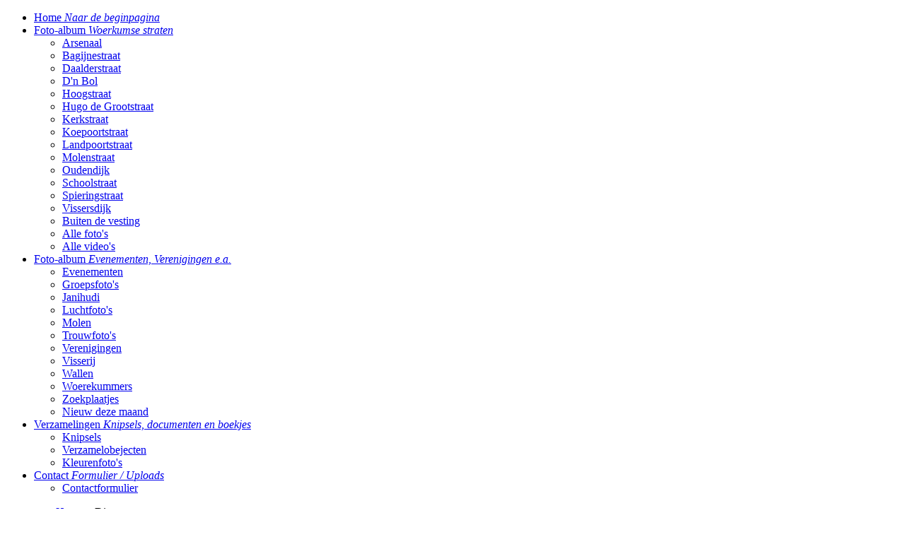

--- FILE ---
content_type: text/html; charset=utf-8
request_url: https://www.oudwoerkum.nl/index.php/foto-album-evenementen-ea/groepsfoto-s/diversen?catpage=1
body_size: 6424
content:
<!DOCTYPE html>
<html xml:lang="nl-nl" lang="nl-nl" >
<head>
	<base href="https://www.oudwoerkum.nl/index.php/foto-album-evenementen-ea/groepsfoto-s/diversen" />
	<meta http-equiv="content-type" content="text/html; charset=utf-8" />
	<meta name="keywords" content="woudrichem, oud woerkum, hoogstraat, kerkstraat, bagijnestraat, landpoortstraat, molenstraat, daalderstraat, rijkswal, buiten de poort, d'n bol, ansichtkaarten, foto's, krantenknipsels, janihudi, molen nooitgedagt, vesting, historie, vesting.
" />
	<meta name="rights" content="Oud Woerkum" />
	<meta name="description" content="Historische foto's, ansichtkaarten en verhalen over Oud Woerkum (Woudrichem) en Oudendijk." />
	<meta name="generator" content="Altenaweb.nl" />
	<title>Groepsfoto's - Categorie: Diversen</title>
	<link href="/index.php/foto-album-evenementen-ea/groepsfoto-s/diversen?catpage=1&amp;format=feed&amp;type=rss" rel="alternate" type="application/rss+xml" title="RSS 2.0" />
	<link href="/index.php/foto-album-evenementen-ea/groepsfoto-s/diversen?catpage=1&amp;format=feed&amp;type=atom" rel="alternate" type="application/atom+xml" title="Atom 1.0" />
	<link href="/templates/rt_enigma/favicon.ico" rel="shortcut icon" type="image/vnd.microsoft.icon" />
	<link href="https://www.oudwoerkum.nl/media/joomgallery/css/joom_settings.css" rel="stylesheet" type="text/css" />
	<link href="https://www.oudwoerkum.nl/media/joomgallery/css/joomgallery.css" rel="stylesheet" type="text/css" />
	<link href="https://www.oudwoerkum.nl/media/joomgallery/js/slimbox/css/slimbox.css" rel="stylesheet" type="text/css" />
	<link href="/plugins/system/rokbox/assets/styles/rokbox.css" rel="stylesheet" type="text/css" />
	<link href="/libraries/gantry/css/grid-12.css" rel="stylesheet" type="text/css" />
	<link href="/libraries/gantry/css/gantry.css" rel="stylesheet" type="text/css" />
	<link href="/libraries/gantry/css/joomla.css" rel="stylesheet" type="text/css" />
	<link href="/templates/rt_enigma/css/joomla.css" rel="stylesheet" type="text/css" />
	<link href="/templates/rt_enigma/css-compiled/master.css" rel="stylesheet" type="text/css" />
	<link href="/templates/rt_enigma/css/style8.css" rel="stylesheet" type="text/css" />
	<link href="/templates/rt_enigma/css/typography.css" rel="stylesheet" type="text/css" />
	<link href="/templates/rt_enigma/css/extensions.css" rel="stylesheet" type="text/css" />
	<link href="/templates/rt_enigma/css/extensions-style8.css" rel="stylesheet" type="text/css" />
	<link href="/templates/rt_enigma/css/demo-styles.css" rel="stylesheet" type="text/css" />
	<link href="/templates/rt_enigma/css/template.css" rel="stylesheet" type="text/css" />
	<link href="/templates/rt_enigma/css/template-chrome.css" rel="stylesheet" type="text/css" />
	<link href="/templates/rt_enigma/css/template-webkit.css" rel="stylesheet" type="text/css" />
	<link href="/templates/rt_enigma/css/fusionmenu.css" rel="stylesheet" type="text/css" />
	<link href="/templates/rt_enigma/css/rt_enigma-custom.css" rel="stylesheet" type="text/css" />
	<style type="text/css">
body #rt-logo {width:154px;height:45px;}
	</style>
	<script type="application/json" class="joomla-script-options new">{"csrf.token":"5f02cc73345d77990a38e46321c7f1c2","system.paths":{"root":"","base":""}}</script>
	<script src="/media/system/js/mootools-core.js?4a2d172c8436219faa52c6607db9414b" type="text/javascript"></script>
	<script src="/media/system/js/core.js?4a2d172c8436219faa52c6607db9414b" type="text/javascript"></script>
	<script src="https://www.oudwoerkum.nl/media/joomgallery/js/slimbox/js/slimbox.js" type="text/javascript"></script>
	<script src="/media/jui/js/jquery.min.js?4a2d172c8436219faa52c6607db9414b" type="text/javascript"></script>
	<script src="/media/jui/js/jquery-noconflict.js?4a2d172c8436219faa52c6607db9414b" type="text/javascript"></script>
	<script src="/media/jui/js/jquery-migrate.min.js?4a2d172c8436219faa52c6607db9414b" type="text/javascript"></script>
	<script src="/media/jui/js/bootstrap.min.js?4a2d172c8436219faa52c6607db9414b" type="text/javascript"></script>
	<script src="/plugins/content/hmtube/js/jwplayer.js" type="text/javascript"></script>
	<script src="/media/system/js/mootools-more.js?4a2d172c8436219faa52c6607db9414b" type="text/javascript"></script>
	<script src="/plugins/system/rokbox/assets/js/rokbox.js" type="text/javascript"></script>
	<script src="/libraries/gantry/js/gantry-totop.js" type="text/javascript"></script>
	<script src="/libraries/gantry/js/gantry-smartload.js" type="text/javascript"></script>
	<script src="/libraries/gantry/js/gantry-inputs.js" type="text/javascript"></script>
	<script src="/libraries/gantry/js/browser-engines.js" type="text/javascript"></script>
	<script src="/templates/rt_enigma/js/load-transition.js" type="text/javascript"></script>
	<script src="/modules/mod_roknavmenu/themes/fusion/js/fusion.js" type="text/javascript"></script>
	<script type="text/javascript">
    var resizeJsImage = 0;
    var resizeSpeed = 5;
    var joomgallery_image = "Afbeelding";
    var joomgallery_of = "van";jQuery(function($){ initTooltips(); $("body").on("subform-row-add", initTooltips); function initTooltips (event, container) { container = container || document;$(container).find(".hasTooltip").tooltip({"html": true,"container": "body"});} });jQuery(function($){ initTooltips(); $("body").on("subform-row-add", initTooltips); function initTooltips (event, container) { container = container || document;$(container).find(".hasHint").tooltip({"html": true,"container": "body","template": "<div class=\"jg-tooltip-wrap tooltip\"><div class=\"tooltip-inner tip\"><\/div><\/div>"});} });if (typeof RokBoxSettings == 'undefined') RokBoxSettings = {pc: '100'};window.addEvent('domready', function() {new GantrySmartLoad({'offset': {'x': 200, 'y': 200}, 'placeholder': '/templates/rt_enigma/images/blank.gif', 'exclusion': ['']}); });		(function(i,s,o,g,r,a,m){i['GoogleAnalyticsObject']=r;i[r]=i[r]||function(){
		(i[r].q=i[r].q||[]).push(arguments)},i[r].l=1*new Date();a=s.createElement(o),
		m=s.getElementsByTagName(o)[0];a.async=1;a.src=g;m.parentNode.insertBefore(a,m)
		})(window,document,'script','//www.google-analytics.com/analytics.js','__gaTracker');
		__gaTracker('create', 'UA-31212548-1', 'auto');
		__gaTracker('send', 'pageview');
	InputsExclusion.push('.content_vote','\#rt-popup','\#rt-popuplogin','\#contact-form','\#vmMainPage')            window.addEvent('domready', function() {
                new Fusion('ul.menutop', {
                    pill: 0,
                    effect: 'slide and fade',
                    opacity:  1,
                    hideDelay:  500,
                    centered:  0,
                    tweakInitial: {'x': -10, 'y': -10},
                    tweakSubsequent: {'x':  0, 'y':  0},
                    tweakSizes: {'width': 20, 'height': 20},
                    menuFx: {duration:  300, transition: Fx.Transitions.Circ.easeOut},
                    pillFx: {duration:  400, transition: Fx.Transitions.Back.easeOut}
                });
            });
            
	</script>
</head>
	<body  class="backgroundlevel-high cssstyle-style8 readonstyle-button font-family-enigma font-size-is-xlarge menu-type-fusionmenu menu-fusionmenu-position-header-b inputstyling-enabled-1 typography-style-light col12 option-com-joomgallery menu-groepsfoto-s ">
		<div id="rt-top-surround"><div id="rt-top-surround2"><div id="rt-top-surround3">
						<div id="rt-drawer">
				<div class="rt-container">
										<div class="clear"></div>
				</div>
			</div>
								</div></div></div>
				<div id="rt-header">
			<div class="rt-container">
				
<div class="rt-grid-2 rt-alpha">
    		<div class="rt-block logo-block">
			    	    	<a href="/" id="rt-logo"></a>
					</div>
	    
</div>
<div class="rt-grid-10 rt-omega">
    	<div class="rt-block menu-block">
		<div class="rt-fusionmenu">
<div class="nopill">
<div class="rt-menubar">
    <ul class="menutop level1 " >
                        <li class="item101 root" >
                        	                <a class="orphan item bullet subtext" href="/index.php"  >
                    <span>
                                        Home                                        <em>Naar de beginpagina</em>
                                                            </span>
                </a>
            
                    </li>
                                <li class="item168 parent root" >
                        	                <a class="daddy item bullet subtext" href="/index.php/foto-album"  >
                    <span>
                                        Foto-album                                        <em>Woerkumse straten</em>
                                                            <span class="daddyicon"></span>
                                        </span>
                </a>
            
                                                <div class="fusion-submenu-wrapper level2 primary-overlay- columns3" style="width:560px;">
                        
                        <ul class="level2" style="width:170px;">
                                                                                                        <li class="item219" >
                        	                <a class="orphan item bullet" href="/index.php/foto-album/arsenaal"  >
                    <span>
                                        Arsenaal                                                            </span>
                </a>
            
                    </li>
                                                                                                                                                <li class="item221" >
                        	                <a class="orphan item bullet" href="/index.php/foto-album/bagijnenstraat"  >
                    <span>
                                        Bagijnestraat                                                            </span>
                </a>
            
                    </li>
                                                                                                                                                <li class="item222" >
                        	                <a class="orphan item bullet" href="/index.php/foto-album/daalderstraat"  >
                    <span>
                                        Daalderstraat                                                            </span>
                </a>
            
                    </li>
                                                                                                                                                <li class="item223" >
                        	                <a class="orphan item bullet" href="/index.php/foto-album/dn-bol"  >
                    <span>
                                        D'n Bol                                                            </span>
                </a>
            
                    </li>
                                                                                                                                                <li class="item198" >
                        	                <a class="orphan item bullet" href="/index.php/foto-album/hoogstraat"  >
                    <span>
                                        Hoogstraat                                                            </span>
                </a>
            
                    </li>
                                                                                                                                                <li class="item225" >
                        	                <a class="orphan item bullet" href="/index.php/foto-album/hugo-de-grootstraat"  >
                    <span>
                                        Hugo de Grootstraat                                                            </span>
                </a>
            
                    </li>
                                                                                            </ul>

                        
                        <ul class="level2" style="width:220px;">
                                                                                                        <li class="item226" >
                        	                <a class="orphan item bullet" href="/index.php/foto-album/kerkstraat"  >
                    <span>
                                        Kerkstraat                                                            </span>
                </a>
            
                    </li>
                                                                                                                                                <li class="item227" >
                        	                <a class="orphan item bullet" href="/index.php/foto-album/koepoortstraat"  >
                    <span>
                                        Koepoortstraat                                                            </span>
                </a>
            
                    </li>
                                                                                                                                                <li class="item228" >
                        	                <a class="orphan item bullet" href="/index.php/foto-album/landpoortstraat"  >
                    <span>
                                        Landpoortstraat                                                            </span>
                </a>
            
                    </li>
                                                                                                                                                <li class="item169" >
                        	                <a class="orphan item bullet" href="/index.php/foto-album/molenstraat"  >
                    <span>
                                        Molenstraat                                                            </span>
                </a>
            
                    </li>
                                                                                                                                                <li class="item220" >
                        	                <a class="orphan item bullet" href="/index.php/foto-album/oudendijk"  >
                    <span>
                                        Oudendijk                                                            </span>
                </a>
            
                    </li>
                                                                                                                                                <li class="item239" >
                        	                <a class="orphan item bullet" href="/index.php/foto-album/schoolstraat"  >
                    <span>
                                        Schoolstraat                                                            </span>
                </a>
            
                    </li>
                                                                                            </ul>

                        
                        <ul class="level2" style="width:170px;">
                                                                                                        <li class="item240" >
                        	                <a class="orphan item bullet" href="/index.php/foto-album/spieringstraat"  >
                    <span>
                                        Spieringstraat                                                            </span>
                </a>
            
                    </li>
                                                                                                                                                <li class="item167" >
                        	                <a class="orphan item bullet" href="/index.php/foto-album/vissersdijk"  >
                    <span>
                                        Vissersdijk                                                            </span>
                </a>
            
                    </li>
                                                                                                                                                <li class="item241" >
                        	                <a class="orphan item bullet" href="/index.php/foto-album/buiten-de-vesting"  >
                    <span>
                                        Buiten de vesting                                                            </span>
                </a>
            
                    </li>
                                                                                                                                                <li class="item205" >
                        	                <a class="orphan item bullet" href="/index.php/foto-album/alle-foto-s"  >
                    <span>
                                        Alle foto's                                                            </span>
                </a>
            
                    </li>
                                                                                                                                                <li class="item206" >
                        	                <a class="orphan item bullet" href="/index.php/foto-album/alle-video-s"  >
                    <span>
                                        Alle video's                                                            </span>
                </a>
            
                    </li>
                                                                                            </ul>

                                                <div class="drop-bot"></div>
                    </div>
                                    </li>
                                <li class="item224 parent active root" >
                        	                <a class="daddy item bullet subtext" href="/index.php/foto-album-evenementen-ea"  >
                    <span>
                                        Foto-album                                        <em>Evenementen, Verenigingen e.a.</em>
                                                            <span class="daddyicon"></span>
                                        </span>
                </a>
            
                                                <div class="fusion-submenu-wrapper level2 primary-overlay- columns2" style="width:360px;">
                        
                        <ul class="level2" style="width:180px;">
                                                                                                        <li class="item229" >
                        	                <a class="orphan item bullet" href="/index.php/foto-album-evenementen-ea/evenementen"  >
                    <span>
                                        Evenementen                                                            </span>
                </a>
            
                    </li>
                                                                                                                                                <li class="item230 active" >
                        	                <a class="orphan item bullet" href="/index.php/foto-album-evenementen-ea/groepsfoto-s"  >
                    <span>
                                        Groepsfoto's                                                            </span>
                </a>
            
                    </li>
                                                                                                                                                <li class="item231" >
                        	                <a class="orphan item bullet" href="/index.php/foto-album-evenementen-ea/janihudi"  >
                    <span>
                                        Janihudi                                                            </span>
                </a>
            
                    </li>
                                                                                                                                                <li class="item232" >
                        	                <a class="orphan item bullet" href="/index.php/foto-album-evenementen-ea/luchtfoto-s"  >
                    <span>
                                        Luchtfoto's                                                            </span>
                </a>
            
                    </li>
                                                                                                                                                <li class="item233" >
                        	                <a class="orphan item bullet" href="/index.php/foto-album-evenementen-ea/molen"  >
                    <span>
                                        Molen                                                            </span>
                </a>
            
                    </li>
                                                                                                                                                <li class="item234" >
                        	                <a class="orphan item bullet" href="/index.php/foto-album-evenementen-ea/trouwfoto-s"  >
                    <span>
                                        Trouwfoto's                                                            </span>
                </a>
            
                    </li>
                                                                                            </ul>

                        
                        <ul class="level2" style="width:180px;">
                                                                                                        <li class="item235" >
                        	                <a class="orphan item bullet" href="/index.php/foto-album-evenementen-ea/verenigingen"  >
                    <span>
                                        Verenigingen                                                            </span>
                </a>
            
                    </li>
                                                                                                                                                <li class="item236" >
                        	                <a class="orphan item bullet" href="/index.php/foto-album-evenementen-ea/visserij"  >
                    <span>
                                        Visserij                                                            </span>
                </a>
            
                    </li>
                                                                                                                                                <li class="item238" >
                        	                <a class="orphan item bullet" href="/index.php/foto-album-evenementen-ea/wallen"  >
                    <span>
                                        Wallen                                                            </span>
                </a>
            
                    </li>
                                                                                                                                                <li class="item237" >
                        	                <a class="orphan item bullet" href="/index.php/foto-album-evenementen-ea/woerekummers"  >
                    <span>
                                        Woerekummers                                                            </span>
                </a>
            
                    </li>
                                                                                                                                                <li class="item254" >
                        	                <a class="orphan item bullet" href="/index.php/foto-album-evenementen-ea/zoekplaatjes"  >
                    <span>
                                        Zoekplaatjes                                                            </span>
                </a>
            
                    </li>
                                                                                                                                                <li class="item317" >
                        	                <a class="orphan item bullet" href="/index.php/foto-album-evenementen-ea/nieuw-deze-maand"  >
                    <span>
                                        Nieuw deze maand                                                            </span>
                </a>
            
                    </li>
                                                                                            </ul>

                                                <div class="drop-bot"></div>
                    </div>
                                    </li>
                                <li class="item242 parent root" >
                        	                <a class="daddy item bullet subtext" href="#"  >
                    <span>
                                        Verzamelingen                                        <em>Knipsels, documenten en boekjes</em>
                                                            <span class="daddyicon"></span>
                                        </span>
                </a>
            
                                                <div class="fusion-submenu-wrapper level2 primary-overlay-" style="width:220px;">
                        
                        <ul class="level2" style="width:220px;">
                                                                                                        <li class="item243" >
                        	                <a class="orphan item bullet" href="/index.php/2012-04-25-19-25-06/knipsels"  >
                    <span>
                                        Knipsels                                                            </span>
                </a>
            
                    </li>
                                                                                                                                                <li class="item244" >
                        	                <a class="orphan item bullet" href="/index.php/2012-04-25-19-25-06/verzamelobejecten"  >
                    <span>
                                        Verzamelobejecten                                                            </span>
                </a>
            
                    </li>
                                                                                                                                                <li class="item245" >
                        	                <a class="orphan item bullet" href="/index.php/2012-04-25-19-25-06/kleurenfoto-s"  >
                    <span>
                                        Kleurenfoto's                                                            </span>
                </a>
            
                    </li>
                                                                                            </ul>

                                                <div class="drop-bot"></div>
                    </div>
                                    </li>
                                <li class="item318 parent root" >
                        	                <a class="daddy item bullet subtext" href="/"  >
                    <span>
                                        Contact                                        <em>Formulier / Uploads</em>
                                                            <span class="daddyicon"></span>
                                        </span>
                </a>
            
                                                <div class="fusion-submenu-wrapper level2 primary-overlay-" style="width:200px;">
                        
                        <ul class="level2" style="width:200px;">
                                                                                                        <li class="item196" >
                        	                <a class="orphan item bullet" href="/index.php/contact-uploaden/contact"  >
                    <span>
                                        Contactformulier                                                            </span>
                </a>
            
                    </li>
                                                                                            </ul>

                                                <div class="drop-bot"></div>
                    </div>
                                    </li>
                    </ul>
</div>
<div class="clear"></div>
</div>
</div>		<div class="clear"></div>
	</div>
	
</div>
				<div class="clear"></div>
			</div>
		</div>
		<div class="rt-header-bottom"></div>
				<div id="rt-transition" class="rt-hidden">
						<div id="rt-body-surround" >
																			              
<div id="rt-main" class="sa3-mb9">
	<div class="rt-container">
		<div class="rt-grid-9 rt-push-3">
			<div id="rt-main-column">
												<div class="rt-block component-block">
					<div id="rt-mainbody">
						<div class="component-content rt-joomla">
							
<div class="gallery">
  <div class="jg_pathway" >
    <a href="/index.php/foto-album-evenementen-ea/groepsfoto-s">
      <img src="https://www.oudwoerkum.nl/media/joomgallery/images/home.png" alt="Home" class="pngfile jg_icon jg-icon-home" hspace="6" border="0" align="middle" /></a>
    <a href="/index.php/foto-album" class="jg_pathitem">Home</a> &raquo; Diversen  </div>
  <div class="jg_search">
    <form action="/index.php/foto-album-evenementen-ea/groepsfoto-s/search" method="post">
      <input title="Zoek in album..." type="text" name="sstring" class="inputbox" onblur="if(this.value=='') this.value='Zoek in album...';" onfocus="if(this.value=='Zoek in album...') this.value='';" value="Zoek in album..." />
    </form>
  </div>
  <div class="jg_back">
    <a href="/index.php/foto-album">
      Terug naar albumoverzicht</a>
  </div>
  <div class="jg_gallerystats">
    Totaal aantal afbeeldingen in alle categorieën: 2,121    <br />
    Totaal aantal weergaven van alle afbeeldingen: 5,009,337  </div>
  <a name="subcategory"></a>
  <div class="jg_catcountsubcats">
    Er zijn 12 sub-categorieën in deze categorie  </div>
  <div class="pagination">
    <ul>
	<li class="pagination-start"><span class="pagenav">Start</span></li>
	<li class="pagination-prev"><span class="pagenav">Vorige</span></li>
			<li><span class="pagenav">1</span></li>			<li><a href="/index.php/foto-album-evenementen-ea/groepsfoto-s/diversen?catpage=2#subcategory" class="pagenav">2</a></li>		<li class="pagination-next"><a title="Volgende" href="/index.php/foto-album-evenementen-ea/groepsfoto-s/diversen?catpage=2#subcategory" class="hasTooltip pagenav">Volgende</a></li>
	<li class="pagination-end"><a title="Einde" href="/index.php/foto-album-evenementen-ea/groepsfoto-s/diversen?catpage=2#subcategory" class="hasTooltip pagenav">Einde</a></li>
</ul>
  </div>
  <div class="jg_subcat">
    <div class="well well-small jg-header">
      <div class="jg_feed_icon">
        <a href="/index.php/foto-album-evenementen-ea/groepsfoto-s/diversen?catpage=1&amp;format=feed&amp;type=rss" class="hasHint" title="&lt;div class=&quot;tip-title&quot;&gt;Abonneren&lt;/div&gt;&lt;div class=&quot;tip-text&quot;&gt;Hier kunt u zich abonneren op een nieuwsfeed voor de afbeeldingen in deze categorie en al zijn sub-categorieën.&lt;/div&gt;">
          <img src="https://www.oudwoerkum.nl/media/joomgallery/images/feed.png" alt="Abonneren" class="pngfile jg_icon jg-icon-feed" />        </a>
      </div>
      Sub-CategorieÃ«n      </div>
    <div class="jg_row jg_row2">
      <div class="jg_subcatelem_cat">
        <div class="jg_imgalign_catsubs">
          <div class="jg_subcatelem_photo">
            <a title="Nieuw deze maand" href="/index.php/foto-album-evenementen-ea/groepsfoto-s/diversen/nieuw-deze-maand">
              <img src="https://www.oudwoerkum.nl/images/joomgallery/thumbnails/diversen_11/nieuw_deze_maand_35/nieuw_deze_maand_1_20260102_1373389094.jpg" hspace="4" vspace="0" class="jg_photo" alt="Nieuw deze maand" loading="lazy" />
            </a>
          </div>
        </div>
        <div class="jg_subcatelem_txt">
          <ul>
            <li>
              <img src="https://www.oudwoerkum.nl/media/joomgallery/images/arrow.png" alt="arrow" class="pngfile jg_icon jg-icon-arrow" />              <a href="/index.php/foto-album-evenementen-ea/groepsfoto-s/diversen/nieuw-deze-maand">
                Nieuw deze maand</a>
            </li>
          <li>
            (2 afbeeldingen)<img src="https://www.oudwoerkum.nl/media/joomgallery/images/new.png" alt="New" class="pngfile jg_icon jg-icon-new" />          </li>
          <li>
            Weergaven: 39          </li>
                      </ul>
        </div>
      </div>
      <div class="jg_subcatelem_cat">
        <div class="jg_imgalign_catsubs">
          <div class="jg_subcatelem_photo">
            <a title="Evenementen" href="/index.php/foto-album-evenementen-ea/groepsfoto-s/diversen/evenementen">
              <img src="https://www.oudwoerkum.nl/images/joomgallery/thumbnails/diversen_11/evenementen_12/evenementen_1_20240224_1488417535.jpg" hspace="4" vspace="0" class="jg_photo" alt="Evenementen" loading="lazy" />
            </a>
          </div>
        </div>
        <div class="jg_subcatelem_txt">
          <ul>
            <li>
              <img src="https://www.oudwoerkum.nl/media/joomgallery/images/arrow.png" alt="arrow" class="pngfile jg_icon jg-icon-arrow" />              <a href="/index.php/foto-album-evenementen-ea/groepsfoto-s/diversen/evenementen">
                Evenementen</a>
            </li>
          <li>
            (142 afbeeldingen)          </li>
          <li>
            Weergaven: 443,197          </li>
                      </ul>
        </div>
      </div>
      <div class="jg_clearboth"></div>
    </div>
    <div class="jg_row jg_row1">
      <div class="jg_subcatelem_cat">
        <div class="jg_imgalign_catsubs">
          <div class="jg_subcatelem_photo">
            <a title="Groepsfoto's" href="/index.php/foto-album-evenementen-ea/groepsfoto-s/diversen/groepsfotos">
              <img src="https://www.oudwoerkum.nl/images/joomgallery/thumbnails/diversen_11/groepsfotos_13/groepsfoto_1_20250608_2037776683.jpg" hspace="4" vspace="0" class="jg_photo" alt="Groepsfoto's" loading="lazy" />
            </a>
          </div>
        </div>
        <div class="jg_subcatelem_txt">
          <ul>
            <li>
              <img src="https://www.oudwoerkum.nl/media/joomgallery/images/arrow.png" alt="arrow" class="pngfile jg_icon jg-icon-arrow" />              <a href="/index.php/foto-album-evenementen-ea/groepsfoto-s/diversen/groepsfotos">
                Groepsfoto's</a>
            </li>
          <li>
            (164 afbeeldingen)          </li>
          <li>
            Weergaven: 421,538          </li>
                      </ul>
        </div>
      </div>
      <div class="jg_subcatelem_cat">
        <div class="jg_imgalign_catsubs">
          <div class="jg_subcatelem_photo">
            <a title="Janihudi" href="/index.php/foto-album-evenementen-ea/groepsfoto-s/diversen/janihudi">
              <img src="https://www.oudwoerkum.nl/images/joomgallery/thumbnails/diversen_11/janihudi_15/janihudi_20130309_1858997001.jpg" hspace="4" vspace="0" class="jg_photo" alt="Janihudi" loading="lazy" />
            </a>
          </div>
        </div>
        <div class="jg_subcatelem_txt">
          <ul>
            <li>
              <img src="https://www.oudwoerkum.nl/media/joomgallery/images/arrow.png" alt="arrow" class="pngfile jg_icon jg-icon-arrow" />              <a href="/index.php/foto-album-evenementen-ea/groepsfoto-s/diversen/janihudi">
                Janihudi</a>
            </li>
          <li>
            (1 afbeelding)          </li>
          <li>
            Weergaven: 10,233          </li>
                      </ul>
        </div>
      </div>
      <div class="jg_clearboth"></div>
    </div>
    <div class="jg_row jg_row2">
      <div class="jg_subcatelem_cat">
        <div class="jg_imgalign_catsubs">
          <div class="jg_subcatelem_photo">
            <a title="Luchtfoto's" href="/index.php/foto-album-evenementen-ea/groepsfoto-s/diversen/luchtfotos">
              <img src="https://www.oudwoerkum.nl/images/joomgallery/thumbnails/diversen_11/luchtfotos_19/luchtfotos_1_20190908_1870988362.jpg" hspace="4" vspace="0" class="jg_photo" alt="Luchtfoto's" loading="lazy" />
            </a>
          </div>
        </div>
        <div class="jg_subcatelem_txt">
          <ul>
            <li>
              <img src="https://www.oudwoerkum.nl/media/joomgallery/images/arrow.png" alt="arrow" class="pngfile jg_icon jg-icon-arrow" />              <a href="/index.php/foto-album-evenementen-ea/groepsfoto-s/diversen/luchtfotos">
                Luchtfoto's</a>
            </li>
          <li>
            (10 afbeeldingen)          </li>
          <li>
            Weergaven: 77,500          </li>
                      </ul>
        </div>
      </div>
      <div class="jg_subcatelem_cat">
        <div class="jg_imgalign_catsubs">
          <div class="jg_subcatelem_photo">
            <a title="Molen" href="/index.php/foto-album-evenementen-ea/groepsfoto-s/diversen/molen">
              <img src="https://www.oudwoerkum.nl/images/joomgallery/thumbnails/diversen_11/molen_20/molen_1_20200928_1352573937.jpg" hspace="4" vspace="0" class="jg_photo" alt="Molen" loading="lazy" />
            </a>
          </div>
        </div>
        <div class="jg_subcatelem_txt">
          <ul>
            <li>
              <img src="https://www.oudwoerkum.nl/media/joomgallery/images/arrow.png" alt="arrow" class="pngfile jg_icon jg-icon-arrow" />              <a href="/index.php/foto-album-evenementen-ea/groepsfoto-s/diversen/molen">
                Molen</a>
            </li>
          <li>
            (25 afbeeldingen)<img src="https://www.oudwoerkum.nl/media/joomgallery/images/new.png" alt="New" class="pngfile jg_icon jg-icon-new" />          </li>
          <li>
            Weergaven: 26,753          </li>
                      </ul>
        </div>
      </div>
      <div class="jg_clearboth"></div>
    </div>
    <div class="jg_row jg_row1">
      <div class="jg_subcatelem_cat">
        <div class="jg_imgalign_catsubs">
          <div class="jg_subcatelem_photo">
            <a title="Trouwfoto's" href="/index.php/foto-album-evenementen-ea/groepsfoto-s/diversen/trouwfotos">
              <img src="https://www.oudwoerkum.nl/images/joomgallery/thumbnails/diversen_11/trouwfotos_25/trouwfotos_1_20140803_1737960654.jpg" hspace="4" vspace="0" class="jg_photo" alt="Trouwfoto's" loading="lazy" />
            </a>
          </div>
        </div>
        <div class="jg_subcatelem_txt">
          <ul>
            <li>
              <img src="https://www.oudwoerkum.nl/media/joomgallery/images/arrow.png" alt="arrow" class="pngfile jg_icon jg-icon-arrow" />              <a href="/index.php/foto-album-evenementen-ea/groepsfoto-s/diversen/trouwfotos">
                Trouwfoto's</a>
            </li>
          <li>
            (61 afbeeldingen)<img src="https://www.oudwoerkum.nl/media/joomgallery/images/new.png" alt="New" class="pngfile jg_icon jg-icon-new" />          </li>
          <li>
            Weergaven: 503,398          </li>
                      </ul>
        </div>
      </div>
      <div class="jg_subcatelem_cat">
        <div class="jg_imgalign_catsubs">
          <div class="jg_subcatelem_photo">
            <a title="Verenigingen" href="/index.php/foto-album-evenementen-ea/groepsfoto-s/diversen/verenigingen">
              <img src="https://www.oudwoerkum.nl/images/joomgallery/thumbnails/diversen_11/verenigingen_26/verenigingen_1_20251104_2098940306.jpg" hspace="4" vspace="0" class="jg_photo" alt="Verenigingen" loading="lazy" />
            </a>
          </div>
        </div>
        <div class="jg_subcatelem_txt">
          <ul>
            <li>
              <img src="https://www.oudwoerkum.nl/media/joomgallery/images/arrow.png" alt="arrow" class="pngfile jg_icon jg-icon-arrow" />              <a href="/index.php/foto-album-evenementen-ea/groepsfoto-s/diversen/verenigingen">
                Verenigingen</a>
            </li>
          <li>
            (108 afbeeldingen)          </li>
          <li>
            Weergaven: 297,829          </li>
                      </ul>
        </div>
      </div>
      <div class="jg_clearboth"></div>
    </div>
  </div>
  <div class="jg_category">
    <div class="well well-small jg-header">
      Diversen    </div>
    <div class="jg_catdescr">
          </div>
    <div class="jg_catorderlist">
      <form action="/index.php/foto-album-evenementen-ea/groepsfoto-s/diversen#category" method="post">
          Sorteer op         <select title="Sorteer op " name="orderby" onchange="this.form.submit()" class="inputbox">
          <option value="default">Algemene instellingen</option>
          <option  value="date">Datum</option>
          <option  value="title">Titel</option>
        </select>
        <select disabled="disabled" title="orderdir" name="orderdir" onchange="this.form.submit()" class="inputbox">
          <option  value="asc">oplopend</option>
          <option  value="desc">aflopend</option>
        </select>
      </form>
    </div>
  </div>
  <a name="category"></a>
  <div class="jg_catcountimg">
    There is one image in this category  </div>
  <div class="jg_displaynone">
    </div>  <div class="jg_row jg_row2">
    <div class="jg_element_cat">
      <div class="jg_imgalign_catimgs">
        <a title="Nieuw deze maand_1 Sinterklaasfeest kleuterschool t' Rattekastje in de Bagijnenstraat. No: 1: Kuina Struik ?, 3 Petra Worrell, 5: Laura Baks, 6: Willy Egas." href="/index.php/foto-album-evenementen-ea/groepsfoto-s/image?view=image&amp;format=raw&amp;type=orig&amp;id=1897" rel="lightbox[joomgallery]" class="jg_catelem_photo jg_catelem_photo_align">
          <img src="https://www.oudwoerkum.nl/images/joomgallery/thumbnails/diversen_11/nieuw_deze_maand_1_20141002_1193275113.jpg" class="jg_photo" width="150" height="107" alt="Nieuw deze maand_1" loading="lazy" /></a>
      </div>
      <div class="jg_catelem_txt">
        <ul>
          <li>
            <b>Nieuw deze maand_1</b>
                      </li>
          <li>
            Weergaven: 10563          </li>
          <li>
            Rating: Geen Stemmen&#160;          </li>
          <li>
            Reacties: 0          </li>
                  </ul>
      </div>
    </div>
    <div class="jg_clearboth"></div>
  </div>
  <div class="jg_displaynone">
    </div>  <div class="jg-footer">
    &nbsp;
  </div>

  <div class="jg_rmsm_legend">
    <div class="jg_rm">
      <img src="https://www.oudwoerkum.nl/media/joomgallery/images/group_key.png" alt="U heeft geen toegang voor deze categorie" class="pngfile jg_icon jg-icon-group_key" /> Beperkte categorieën    </div>
  </div>
  <div class="jg_gallerystats">
    Totaal aantal afbeeldingen in alle categorieën: 2,121  </div>
  <div class="jg_back">
    <a href="/index.php/foto-album">
      Terug naar albumoverzicht</a>
  </div>
</div>
						</div>
					</div>
					<div class="clear"></div>
				</div>
											</div>
		</div>
		            <div class="rt-grid-3 rt-pull-9">
                <div class="rt-sidebar-surround">
                    <div id="rt-sidebar-a">
                                        <div class="box3 shadow1 title4">
                    <div class="rt-block">
            	<div class="module-surround">
										<div class="module-title"><h2 class="title">Films over Woerkum</h2></div>
	                					<div class="module-content">
	                	

<div class="custombox3 shadow1 title4"  >
	<p><a title="Films over Woerkum" href="/index.php/filmpjes-over-woerkum"><img style="border: 5px solid #ffffff; vertical-align: middle;" src="http://www.oudwoerkum.nl/media/rokgallery/8/85b2de90-93ec-44f4-b2b2-a679dc6838c5/49abbab0-3770-4eda-b512-9e9395110e5c.jpg" height="100" width="180" /></a></p>
<p style="text-align: center;"><a class="readon" title="Films van Woerkum" href="/index.php/filmpjes-over-woerkum"><span>Klik hier!</span></a></p></div>
						<div class="clear"></div>
					</div>
				</div>
            </div>
                        <div class="taper-shadow-m"><div class="taper-shadow-l"><div class="taper-shadow-r"></div></div></div>
                            </div>
			                <div class="box3 shadow1 title4">
                    <div class="rt-block">
            	<div class="module-surround">
										<div class="module-title"><h2 class="title">Woerkumse Taol, gezegdes, liedjes en verhalen.</h2></div>
	                					<div class="module-content">
	                	

<div class="custombox3 shadow1 title4"  >
	<p><span style="color: #ff6600;"><span style="color: #ff6600; display: inline !important;"><img width="191" height="149" alt="Woerkumse taol" src="/images/banners/Woerkumse_taol.jpg" /></span></span></p>
<p><span style="display: inline !important;">&nbsp; &nbsp; &nbsp; &nbsp; &nbsp; &nbsp; &nbsp;<span style="color: #ffffff;"> &nbsp;<span style="color: #ff6600; font-size: 14pt;"><a title="Woerkumse Taol" class="readon" style="text-align: center;" href="/index.php/woerkums-taol"><span>Klik hier</span> </a> </span> </span> </span></p></div>
						<div class="clear"></div>
					</div>
				</div>
            </div>
                        <div class="taper-shadow-m"><div class="taper-shadow-l"><div class="taper-shadow-r"></div></div></div>
                            </div>
			                <div class="box3 shadow1 title4">
                    <div class="rt-block">
            	<div class="module-surround">
										<div class="module-title"><h2 class="title">Favoriete Links</h2></div>
	                					<div class="module-content">
	                	

<div class="custombox3 shadow1 title4"  >
	<p><img src="/images/banners/Favorite_links.jpg" alt="Favorite links" height="138" width="188" />
</p>
<p><span style="display: inline !important;">&nbsp; &nbsp; &nbsp; &nbsp; &nbsp; &nbsp; &nbsp;<span style="color: #ffffff;"> &nbsp;<span style="color: #ff6600; font-size: 14pt;"><a class="readon" title="Favoriete links" href="/index.php/favoriete-links-woudrichem" style="text-align: center;"><span>Klik hier</span>
	</a>
	</span>
	</span>
	</span>
</p></div>
						<div class="clear"></div>
					</div>
				</div>
            </div>
                        <div class="taper-shadow-m"><div class="taper-shadow-l"><div class="taper-shadow-r"></div></div></div>
                            </div>
			                <div class="box3 shadow1 title4">
                    <div class="rt-block">
            	<div class="module-surround">
										<div class="module-title"><h2 class="title">Nieuw deze maand</h2></div>
	                					<div class="module-content">
	                	

<div class="custombox3 shadow1 title4"  >
	<p><a title="Nieuw deze maand" href="/index.php/foto-album-evenementen-ea/nieuw-deze-maand"><img style="border: 5px solid #ffffff; vertical-align: middle;" src="/images/daaldersteeg.jpg" height="100" width="180" /></a></p>
<p style="text-align: center;"><a class="readon" title="Te Koop" href="/index.php/foto-album-evenementen-ea/nieuw-deze-maand"><span>Klik hier!</span></a></p></div>
						<div class="clear"></div>
					</div>
				</div>
            </div>
                        <div class="taper-shadow-m"><div class="taper-shadow-l"><div class="taper-shadow-r"></div></div></div>
                            </div>
			
                    </div>
                </div>
            </div>

		<div class="clear"></div>
	</div>
</div>
											</div>
		</div>
				<div id="rt-footer-surround"><div id="rt-footer-surround2"><div id="rt-footer-surround3">
			<div class="rt-container">
				<div id="rt-footer-inner"><div id="rt-footer-inner2"><div id="rt-footer-inner3">
															<div id="rt-footer">
						<div class="rt-grid-8 rt-alpha">
                    <div class="nomarginbottom nopaddingbottom">
                    <div class="rt-block">
            	<div class="module-surround">
										<div class="module-title"><h2 class="title">Disclaimer</h2></div>
	                					<div class="module-content">
	                	

<div class="customnomarginbottom nopaddingbottom"  >
	<p><span style="font-size: 12pt;"><strong>De inhoud van deze website mag uitsluitend worden gebruikt na uitdrukkelijke voorafgaande schriftelijke toestemming van ons.</strong></span></p>
<p style="font-family: Arial, Helvetica, sans-serif; font-size: 14px;"><strong>Uren steken wij in het verzamelen van de geplaatste verhalen en vinden het niet fijn als dit ongevraagd wordt gebruikt.</strong></p>
<p style="font-size: 14px;"><strong>Geconstateerd misbruik zal worden gepubliceerd</strong>.</p>
<p style="font-family: Arial, Helvetica, sans-serif; font-size: 14px;">Via deze site wordt de mogelijkheid geboden toegang te krijgen tot sites die worden onderhouden door derden.<br />Wij kunnen niet aansprakelijk worden gehouden voor de gevolgen van het gebruik van deze links naar internetsites <span>.</span>en/of andere informatiebronnen.</p></div>
						<div class="clear"></div>
					</div>
				</div>
            </div>
                            </div>
			
</div>
<div class="rt-grid-4 rt-omega">
                    <div class="nomarginbottom nopaddingbottom">
                    <div class="rt-block">
            	<div class="module-surround">
										<div class="module-content">
	                	

<div class="customnomarginbottom nopaddingbottom"  >
	<p><img style="border: 5px solid #ffffff; vertical-align: middle;" src="/images/stories/large_168270.jpg" height="195" width="280" /></p></div>
						<div class="clear"></div>
					</div>
				</div>
            </div>
                            </div>
			
</div>
						<div class="clear"></div>
					</div>
									</div></div></div>
			</div>
						<div id="rt-copyright">
				<div class="rt-container">
					<div class="rt-grid-6 rt-alpha">
    	    <div class="rt-block">
			<span class="copytext">Copryright Oud Woerkum</span>
		</div>
		
</div>
<div class="rt-grid-6 rt-omega">
    	    <div class="rt-block totop-block">
			<a href="#" id="gantry-totop"><span class="totop-desc">Naar Boven...</span></a>
		</div>
		
</div>
					<div class="clear"></div>
				</div>
			</div>
			              </div></div></div>
													</body>
</html>
